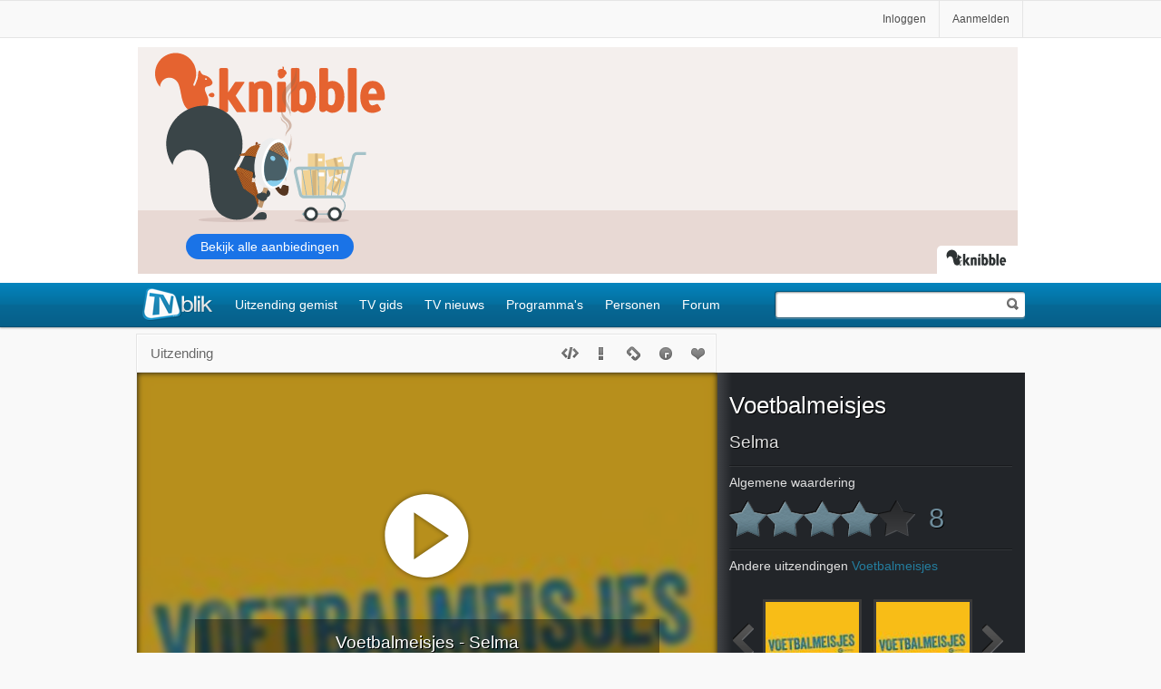

--- FILE ---
content_type: text/html; charset=windows-1252
request_url: https://tvblik.nl/voetbalmeisjes/selma-3
body_size: 20267
content:

<!DOCTYPE html>
<html lang=nl>
<head>

<title>Voetbalmeisjes - Selma - 6-7-2025 - TVblik</title>
<meta http-equiv=Content-Type content="text/html; charset=UTF-8">
<meta name="google-site-verification" content="5gMPmYgR7CLah2eNbg9omMmNy_lSN-UaAbm_hGUKz5U" />
<meta name="alexaVerifyID" content="bNarpaVe5tgdUujB1bUDSdKspyU"/>
<link rel="apple-touch-icon" sizes="152x152" href="/_images/tvblik_152.png">
<link rel="apple-touch-icon" sizes="120x120" href="/_images/tvblik_120.png">


<style>


</style>
<script>if(!("gdprAppliesGlobally" in window)){window.gdprAppliesGlobally=true}if(!("cmp_id" in window)||window.cmp_id<1){window.cmp_id=0}if(!("cmp_cdid" in window)){window.cmp_cdid="bd80322861652"}if(!("cmp_params" in window)){window.cmp_params=""}if(!("cmp_host" in window)){window.cmp_host="a.delivery.consentmanager.net"}if(!("cmp_cdn" in window)){window.cmp_cdn="cdn.consentmanager.net"}if(!("cmp_proto" in window)){window.cmp_proto="https:"}if(!("cmp_codesrc" in window)){window.cmp_codesrc="0"}window.cmp_getsupportedLangs=function(){var b=["DE","EN","FR","IT","NO","DA","FI","ES","PT","RO","BG","ET","EL","GA","HR","LV","LT","MT","NL","PL","SV","SK","SL","CS","HU","RU","SR","ZH","TR","UK","AR","BS"];if("cmp_customlanguages" in window){for(var a=0;a<window.cmp_customlanguages.length;a++){b.push(window.cmp_customlanguages[a].l.toUpperCase())}}return b};window.cmp_getRTLLangs=function(){var a=["AR"];if("cmp_customlanguages" in window){for(var b=0;b<window.cmp_customlanguages.length;b++){if("r" in window.cmp_customlanguages[b]&&window.cmp_customlanguages[b].r){a.push(window.cmp_customlanguages[b].l)}}}return a};window.cmp_getlang=function(a){if(typeof(a)!="boolean"){a=true}if(a&&typeof(cmp_getlang.usedlang)=="string"&&cmp_getlang.usedlang!==""){return cmp_getlang.usedlang}return window.cmp_getlangs()[0]};window.cmp_extractlang=function(a){if(a.indexOf("cmplang=")!=-1){a=a.substr(a.indexOf("cmplang=")+8,2).toUpperCase();if(a.indexOf("&")!=-1){a=a.substr(0,a.indexOf("&"))}}else{a=""}return a};window.cmp_getlangs=function(){var g=window.cmp_getsupportedLangs();var c=[];var f=location.hash;var e=location.search;var j="cmp_params" in window?window.cmp_params:"";var a="languages" in navigator?navigator.languages:[];if(cmp_extractlang(f)!=""){c.push(cmp_extractlang(f))}else{if(cmp_extractlang(e)!=""){c.push(cmp_extractlang(e))}else{if(cmp_extractlang(j)!=""){c.push(cmp_extractlang(j))}else{if("cmp_setlang" in window&&window.cmp_setlang!=""){c.push(window.cmp_setlang.toUpperCase())}else{if("cmp_langdetect" in window&&window.cmp_langdetect==1){c.push(window.cmp_getPageLang())}else{if(a.length>0){for(var d=0;d<a.length;d++){c.push(a[d])}}if("language" in navigator){c.push(navigator.language)}if("userLanguage" in navigator){c.push(navigator.userLanguage)}}}}}}var h=[];for(var d=0;d<c.length;d++){var b=c[d].toUpperCase();if(b.length<2){continue}if(g.indexOf(b)!=-1){h.push(b)}else{if(b.indexOf("-")!=-1){b=b.substr(0,2)}if(g.indexOf(b)!=-1){h.push(b)}}}if(h.length==0&&typeof(cmp_getlang.defaultlang)=="string"&&cmp_getlang.defaultlang!==""){return[cmp_getlang.defaultlang.toUpperCase()]}else{return h.length>0?h:["EN"]}};window.cmp_getPageLangs=function(){var a=window.cmp_getXMLLang();if(a!=""){a=[a.toUpperCase()]}else{a=[]}a=a.concat(window.cmp_getLangsFromURL());return a.length>0?a:["EN"]};window.cmp_getPageLang=function(){var a=window.cmp_getPageLangs();return a.length>0?a[0]:""};window.cmp_getLangsFromURL=function(){var c=window.cmp_getsupportedLangs();var b=location;var m="toUpperCase";var g=b.hostname[m]()+".";var a=b.pathname[m]()+"/";var f=[];for(var e=0;e<c.length;e++){var j=a.substring(0,c[e].length+1);if(g.substring(0,c[e].length+1)==c[e]+"."){f.push(c[e][m]())}else{if(c[e].length==5){var k=c[e].substring(3,5)+"-"+c[e].substring(0,2);if(g.substring(0,k.length+1)==k+"."){f.push(c[e][m]())}}else{if(j==c[e]+"/"||j=="/"+c[e]){f.push(c[e][m]())}else{if(j==c[e].replace("-","/")+"/"||j=="/"+c[e].replace("-","/")){f.push(c[e][m]())}else{if(c[e].length==5){var k=c[e].substring(3,5)+"-"+c[e].substring(0,2);var h=a.substring(0,k.length+1);if(h==k+"/"||h==k.replace("-","/")+"/"){f.push(c[e][m]())}}}}}}}return f};window.cmp_getXMLLang=function(){var c=document.getElementsByTagName("html");if(c.length>0){var c=c[0]}else{c=document.documentElement}if(c&&c.getAttribute){var a=c.getAttribute("xml:lang");if(typeof(a)!="string"||a==""){a=c.getAttribute("lang")}if(typeof(a)=="string"&&a!=""){var b=window.cmp_getsupportedLangs();return b.indexOf(a.toUpperCase())!=-1||b.indexOf(a.substr(0,2).toUpperCase())!=-1?a:""}else{return""}}};(function(){var B=document;var C=B.getElementsByTagName;var o=window;var t="";var h="";var k="";var D=function(e){var i="cmp_"+e;e="cmp"+e+"=";var d="";var l=e.length;var G=location;var H=G.hash;var w=G.search;var u=H.indexOf(e);var F=w.indexOf(e);if(u!=-1){d=H.substring(u+l,9999)}else{if(F!=-1){d=w.substring(F+l,9999)}else{return i in o&&typeof(o[i])!=="function"?o[i]:""}}var E=d.indexOf("&");if(E!=-1){d=d.substring(0,E)}return d};var j=D("lang");if(j!=""){t=j;k=t}else{if("cmp_getlang" in o){t=o.cmp_getlang().toLowerCase();h=o.cmp_getlangs().slice(0,3).join("_");k=o.cmp_getPageLangs().slice(0,3).join("_");if("cmp_customlanguages" in o){var m=o.cmp_customlanguages;for(var x=0;x<m.length;x++){var a=m[x].l.toLowerCase();if(a==t){t="en"}}}}}var q=("cmp_proto" in o)?o.cmp_proto:"https:";if(q!="http:"&&q!="https:"){q="https:"}var n=("cmp_ref" in o)?o.cmp_ref:location.href;if(n.length>300){n=n.substring(0,300)}var z=function(d){var I=B.createElement("script");I.setAttribute("data-cmp-ab","1");I.type="text/javascript";I.async=true;I.src=d;var H=["body","div","span","script","head"];var w="currentScript";var F="parentElement";var l="appendChild";var G="body";if(B[w]&&B[w][F]){B[w][F][l](I)}else{if(B[G]){B[G][l](I)}else{for(var u=0;u<H.length;u++){var E=C(H[u]);if(E.length>0){E[0][l](I);break}}}}};var b=D("design");var c=D("regulationkey");var y=D("gppkey");var s=D("att");var f=o.encodeURIComponent;var g=false;try{g=B.cookie.length>0}catch(A){g=false}var p=q+"//"+o.cmp_host+"/delivery/cmp.php?";p+=("cmp_id" in o&&o.cmp_id>0?"id="+o.cmp_id:"")+("cmp_cdid" in o?"&cdid="+o.cmp_cdid:"")+"&h="+f(n);p+=(b!=""?"&cmpdesign="+f(b):"")+(c!=""?"&cmpregulationkey="+f(c):"")+(y!=""?"&cmpgppkey="+f(y):"");p+=(s!=""?"&cmpatt="+f(s):"")+("cmp_params" in o?"&"+o.cmp_params:"")+(g?"&__cmpfcc=1":"");z(p+"&l="+f(t)+"&ls="+f(h)+"&lp="+f(k)+"&o="+(new Date()).getTime());var r="js";var v=D("debugunminimized")!=""?"":".min";if(D("debugcoverage")=="1"){r="instrumented";v=""}if(D("debugtest")=="1"){r="jstests";v=""}z(q+"//"+o.cmp_cdn+"/delivery/"+r+"/cmp_final"+v+".js")})();window.cmp_addFrame=function(b){if(!window.frames[b]){if(document.body){var a=document.createElement("iframe");a.style.cssText="display:none";if("cmp_cdn" in window&&"cmp_ultrablocking" in window&&window.cmp_ultrablocking>0){a.src="//"+window.cmp_cdn+"/delivery/empty.html"}a.name=b;a.setAttribute("title","Intentionally hidden, please ignore");a.setAttribute("role","none");a.setAttribute("tabindex","-1");document.body.appendChild(a)}else{window.setTimeout(window.cmp_addFrame,10,b)}}};window.cmp_rc=function(c,b){var l="";try{l=document.cookie}catch(h){l=""}var j="";var f=0;var g=false;while(l!=""&&f<100){f++;while(l.substr(0,1)==" "){l=l.substr(1,l.length)}var k=l.substring(0,l.indexOf("="));if(l.indexOf(";")!=-1){var m=l.substring(l.indexOf("=")+1,l.indexOf(";"))}else{var m=l.substr(l.indexOf("=")+1,l.length)}if(c==k){j=m;g=true}var d=l.indexOf(";")+1;if(d==0){d=l.length}l=l.substring(d,l.length)}if(!g&&typeof(b)=="string"){j=b}return(j)};window.cmp_stub=function(){var a=arguments;__cmp.a=__cmp.a||[];if(!a.length){return __cmp.a}else{if(a[0]==="ping"){if(a[1]===2){a[2]({gdprApplies:gdprAppliesGlobally,cmpLoaded:false,cmpStatus:"stub",displayStatus:"hidden",apiVersion:"2.2",cmpId:31},true)}else{a[2](false,true)}}else{if(a[0]==="getUSPData"){a[2]({version:1,uspString:window.cmp_rc("__cmpccpausps","1---")},true)}else{if(a[0]==="getTCData"){__cmp.a.push([].slice.apply(a))}else{if(a[0]==="addEventListener"||a[0]==="removeEventListener"){__cmp.a.push([].slice.apply(a))}else{if(a.length==4&&a[3]===false){a[2]({},false)}else{__cmp.a.push([].slice.apply(a))}}}}}}};window.cmp_gpp_ping=function(){return{gppVersion:"1.1",cmpStatus:"stub",cmpDisplayStatus:"hidden",signalStatus:"not ready",supportedAPIs:["2:tcfeuv2","5:tcfcav1","7:usnat","8:usca","9:usva","10:usco","11:usut","12:usct"],cmpId:31,sectionList:[],applicableSections:[0],gppString:"",parsedSections:{}}};window.cmp_dsastub=function(){var a=arguments;a[0]="dsa."+a[0];window.cmp_gppstub(a)};window.cmp_gppstub=function(){var c=arguments;__gpp.q=__gpp.q||[];if(!c.length){return __gpp.q}var h=c[0];var g=c.length>1?c[1]:null;var f=c.length>2?c[2]:null;var a=null;var j=false;if(h==="ping"){a=window.cmp_gpp_ping();j=true}else{if(h==="addEventListener"){__gpp.e=__gpp.e||[];if(!("lastId" in __gpp)){__gpp.lastId=0}__gpp.lastId++;var d=__gpp.lastId;__gpp.e.push({id:d,callback:g});a={eventName:"listenerRegistered",listenerId:d,data:true,pingData:window.cmp_gpp_ping()};j=true}else{if(h==="removeEventListener"){__gpp.e=__gpp.e||[];a=false;for(var e=0;e<__gpp.e.length;e++){if(__gpp.e[e].id==f){__gpp.e[e].splice(e,1);a=true;break}}j=true}else{__gpp.q.push([].slice.apply(c))}}}if(a!==null&&typeof(g)==="function"){g(a,j)}};window.cmp_msghandler=function(d){var a=typeof d.data==="string";try{var c=a?JSON.parse(d.data):d.data}catch(f){var c=null}if(typeof(c)==="object"&&c!==null&&"__cmpCall" in c){var b=c.__cmpCall;window.__cmp(b.command,b.parameter,function(h,g){var e={__cmpReturn:{returnValue:h,success:g,callId:b.callId}};d.source.postMessage(a?JSON.stringify(e):e,"*")})}if(typeof(c)==="object"&&c!==null&&"__uspapiCall" in c){var b=c.__uspapiCall;window.__uspapi(b.command,b.version,function(h,g){var e={__uspapiReturn:{returnValue:h,success:g,callId:b.callId}};d.source.postMessage(a?JSON.stringify(e):e,"*")})}if(typeof(c)==="object"&&c!==null&&"__tcfapiCall" in c){var b=c.__tcfapiCall;window.__tcfapi(b.command,b.version,function(h,g){var e={__tcfapiReturn:{returnValue:h,success:g,callId:b.callId}};d.source.postMessage(a?JSON.stringify(e):e,"*")},b.parameter)}if(typeof(c)==="object"&&c!==null&&"__gppCall" in c){var b=c.__gppCall;window.__gpp(b.command,function(h,g){var e={__gppReturn:{returnValue:h,success:g,callId:b.callId}};d.source.postMessage(a?JSON.stringify(e):e,"*")},"parameter" in b?b.parameter:null,"version" in b?b.version:1)}if(typeof(c)==="object"&&c!==null&&"__dsaCall" in c){var b=c.__dsaCall;window.__dsa(b.command,function(h,g){var e={__dsaReturn:{returnValue:h,success:g,callId:b.callId}};d.source.postMessage(a?JSON.stringify(e):e,"*")},"parameter" in b?b.parameter:null,"version" in b?b.version:1)}};window.cmp_setStub=function(a){if(!(a in window)||(typeof(window[a])!=="function"&&typeof(window[a])!=="object"&&(typeof(window[a])==="undefined"||window[a]!==null))){window[a]=window.cmp_stub;window[a].msgHandler=window.cmp_msghandler;window.addEventListener("message",window.cmp_msghandler,false)}};window.cmp_setGppStub=function(a){if(!(a in window)||(typeof(window[a])!=="function"&&typeof(window[a])!=="object"&&(typeof(window[a])==="undefined"||window[a]!==null))){window[a]=window.cmp_gppstub;window[a].msgHandler=window.cmp_msghandler;window.addEventListener("message",window.cmp_msghandler,false)}};if(!("cmp_noiframepixel" in window)){window.cmp_addFrame("__cmpLocator")}if((!("cmp_disableusp" in window)||!window.cmp_disableusp)&&!("cmp_noiframepixel" in window)){window.cmp_addFrame("__uspapiLocator")}if((!("cmp_disabletcf" in window)||!window.cmp_disabletcf)&&!("cmp_noiframepixel" in window)){window.cmp_addFrame("__tcfapiLocator")}if((!("cmp_disablegpp" in window)||!window.cmp_disablegpp)&&!("cmp_noiframepixel" in window)){window.cmp_addFrame("__gppLocator")}if((!("cmp_disabledsa" in window)||!window.cmp_disabledsa)&&!("cmp_noiframepixel" in window)){window.cmp_addFrame("__dsaLocator")}window.cmp_setStub("__cmp");if(!("cmp_disabletcf" in window)||!window.cmp_disabletcf){window.cmp_setStub("__tcfapi")}if(!("cmp_disableusp" in window)||!window.cmp_disableusp){window.cmp_setStub("__uspapi")}if(!("cmp_disablegpp" in window)||!window.cmp_disablegpp){window.cmp_setGppStub("__gpp")}if(!("cmp_disabledsa" in window)||!window.cmp_disabledsa){window.cmp_setGppStub("__dsa")};</script>


<style>
#onetrust-banner-sdk  .onetrust-vendors-list-handler { outline: none; font-weight: normal !important;}
#onetrust-banner-sdk #onetrust-pc-btn-handler.cookie-setting-link {text-decoration: none !important;}
/*.ot-floating-button__open svg {display: none;}
.ot-floating-button__open { background: #fff url(/_images/cookie.svg) no-repeat center center / cover; }
#ot-sdk-btn-floating .ot-floating-button__front { background-color: transparent !important; box-shadow: none !important;}*/
.ot-floating-button__front { display: none !important; } 
</style>
<script>
if (typeof console == "undefined") { window.console = { log: function() { }, info: function() { } }; }
var bannerPartner = 'no banner';
!function(a,b,c){"undefined"!=typeof module&&module.exports?module.exports=c():a[b]=c()}(this,"verge",function(){function a(){return{width:k(),height:l()}}function b(a,b){var c={};return b=+b||0,c.width=(c.right=a.right+b)-(c.left=a.left-b),c.height=(c.bottom=a.bottom+b)-(c.top=a.top-b),c}function c(a,c){return a=a&&!a.nodeType?a[0]:a,a&&1===a.nodeType?b(a.getBoundingClientRect(),c):!1}function d(b){b=null==b?a():1===b.nodeType?c(b):b;var d=b.height,e=b.width;return d="function"==typeof d?d.call(b):d,e="function"==typeof e?e.call(b):e,e/d}var e={},f="undefined"!=typeof window&&window,g="undefined"!=typeof document&&document,h=g&&g.documentElement,i=f.matchMedia||f.msMatchMedia,j=i?function(a){return!!i.call(f,a).matches}:function(){return!1},k=e.viewportW=function(){var a=h.clientWidth,b=f.innerWidth;return b>a?b:a},l=e.viewportH=function(){var a=h.clientHeight,b=f.innerHeight;return b>a?b:a};return e.mq=j,e.matchMedia=i?function(){return i.apply(f,arguments)}:function(){return{}},e.viewport=a,e.scrollX=function(){return f.pageXOffset||h.scrollLeft},e.scrollY=function(){return f.pageYOffset||h.scrollTop},e.rectangle=c,e.aspect=d,e.inX=function(a,b){var d=c(a,b);return!!d&&d.right>=0&&d.left<=k()},e.inY=function(a,b){var d=c(a,b);return!!d&&d.bottom>=0&&d.top<=l()},e.inViewport=function(a,b){var d=c(a,b);return!!d&&d.bottom>=0&&d.right>=0&&d.top<=l()&&d.left<=k()},e});
handleToucher();

window.onresize = function(event) {
handleToucher();
};

function handleToucher() {
if (verge.viewportW() < 1030) {
document.getElementsByTagName('html')[0].classList.add('touch');
tablet = true;
} else {
document.getElementsByTagName('html')[0].classList.remove('touch');
tablet = false;
}
}
</script>

<script>
window.adblik_passback_semilo = function(id) {
window.adblik_passback(id, null);
}
</script>
<script>

function doYourThing(type){
if(type === "error"){
setTimeout(() => {
var t = document.getElementById("block-thing");
var c = t.getAttribute("data-iframe-src");
t.setAttribute("src", c);
t.classList.add("thing-fetched");
ga('send', 'event', 'Adblock2', 'true', { nonInteraction: true });
}, "2000");
} else if("load") {
ga('send', 'event', 'Adblock2', 'false', { nonInteraction: true });
}
}

</script>
<meta property="og:title" content="Voetbalmeisjes" />
<meta property="og:type" content="episode" />
<meta property="og:url" content="https://tvblik.nl/voetbalmeisjes/selma-3" />
<meta property="og:image" content="https://tvblik.nl/afbeelding/uitzending-groot/voetbalmeisjes/selma-3.jpg" />
<meta property="og:site_name" content="TVblik" />
<meta property="fb:app_id" content="451968288156072" />
<meta property="og:description" content="De KNVB komt naar een wedstrijd van FC Athena kijken om spelers te scouten voor Jong Oranje. Het team weet zeker dat Roxy en Selma de meeste kans maken. Tussen de trainingen door maken de meiden zich klaar voor een groot superheldenfeest, maar Selma besluit niet te gaan omdat ze fit wil zijn voor de KNVB scouts." />
<meta name="keywords" content="Selma, Voetbalmeisjes, zondag 6 juli, TVblik, Televisie, TV, Forum, Programma, Uitzending, Gemist, Aflevering, Uitzendingen, Bekijk, Bekijken, Terugkijken, Zien" />
<meta name="description" content="De KNVB komt naar een wedstrijd van FC Athena kijken om spelers te scouten voor Jong Oranje. Het team weet zeker dat Roxy en Selma de meeste kans maken. Tussen de trainingen door maken de meiden zich klaar voor een groot superheldenfeest, maar Selma besluit niet te gaan omdat ze fit wil zijn voor de KNVB scouts. Programma: Voetbalmeisjes Aflevering: Selma" />
<meta name="robots" content="index, follow" />
<meta name="viewport" content="width=device-width, initial-scale=1.0" />
<meta name="apple-mobile-web-app-capable" content="no" />
<meta name="apple-mobile-web-app-title" content="TVblik" />
<meta name="apple-mobile-web-app-status-bar-style" content="black" />
<meta name="format-detection" content="telephone=no" />

<style>
#tabs, .tabs { text-align: center; width: 100%; height: 40px; position: absolute; bottom: 0; z-index: 9; } .sug { clear: both; } .listitems.list.sug h2 { display:block; } .page-menu .display-btns { float: right; padding-top: 10px; position: relative; z-index: 10; } .page-menu .selection { float: left; padding: 14px 0 10px 14px; z-index: 10; position: relative; width: 80px; height: 16px; } .page-menu .showitems { float: right; } .search-box .page-menu .showitems { width: 60px; } .role { top: 30px; background-position: -473px -497px; } .role-line { font-style: italic; left: 128px; font-size: 0.85em; color: #808080; width: 46%; } .defaultlist .btn, .role-line { bottom: 10px; } .selection span { background: transparent url(/_images/icons-sprite.png) no-repeat scroll -20px -67px; width: 9px; height: 6px; display: inline-block; margin-left: 4px; margin-top: 0px; vertical-align: middle; } .display-btns li { display: inline-block; } .display-btn { display: inline-block; } .display-btn span { display: block; width: 18px; height: 14px; margin: 4px 4px; background: transparent url(/_images/icons-sprite.png) no-repeat scroll 0px 0px; } .display-btns .default span { background-position: 0 -132px; } .display-btns .icon span { background-position: 0 -118px; } .display-btns .list span { background-position: 0 -104px; } .display-btns .default.active span { background-position: -36px -132px; } .display-btns .icon.active span { background-position: -36px -118px; } .display-btns .list.active span { background-position: -36px -104px; } ul.forum li.forum-list { border: 0; min-height: 40px; clear: none; padding: 4px 0px 4px 0px; } ul.list.forum { margin: 0 0 0 116px; } .forum-list .listitem-top { color: #9d9d9d; } .h1-a, .h2-a { display: block; } .selectionbox a { padding: 8px 12px; display: block; white-space: nowrap; font-size: 0.9em; } .page-menu a, .overview-box a { color: #4c4c4c; } .program .header-info { padding-top: 40px; height: 40px; } .header-info-box { position: absolute; top: 14px; left: 10px; width: 100% } .header-info-box h2 { font-size: 1em; display: inline; padding-left: 4px; width: 90%; } .hfix { font-size: 1.2em; } .inpagealarm { cursor: pointer; color: #30a2cd; } .overview { margin: 20px -14px 0px -14px; text-align: center; border-top: 1px solid #CFCFCF; padding: 20px 0 20px 0; } .overview a, .overview-li a.cat { margin: 0 0 1em 0.2em; padding: 0.6em 0.56em; display: inline-block; } .forum-list a { display: block; min-height: 40px; margin: 0; position: relative; } .forum-list .date{ right: 6px; top: 8px; position: absolute; font-size: 0.8em; } .overview-ul { margin-top: 20px; height: 40px; } .overview-li { float: left; position: relative; height: 40px; } a.empty { color: #aaaaaa; } .overview-li .overview-box { display: none; margin: 0 0 0 0px; position: absolute; top: 34px; left: 2px; z-index: 5; padding: 0; } .follow li { padding-bottom: 30px; border-top: 0; border-bottom: 1px solid #CFCFCF; } .spotlight-list { clear: both; float: left; border-width: 0 1px 1px 0px; filter: progid:DXImageTransform.Microsoft.gradient(startColorstr='#ffffff', endColorstr='#eeeeee'); background: -webkit-gradient(linear, left top, left bottom, from(#ffffff), to(#eeeeee)); background: -moz-linear-gradient(top, #ffffff, #eeeeee); border-radius: 2px; box-shadow: 0px 1px 2px #cccccc; padding: 10px 0 10px 0; } .spotlight-list.list li { float: left; width: 32.8%; border-top: 0; clear: none; margin-right: 3px; border: 0; border-left: 1px solid #e1e1e1; -moz-box-sizing: border-box; -webkit-box-sizing: border-box; box-sizing: border-box; } #station h2 { float: left; clear: left; border-bottom: 1px solid #CFCFCF; margin: 20px 0 14px 0; width: 100%; } #pm-searcher { margin: 7px auto; position: relative; width: 30%; } .p4 .listcell { width: 40% } .p3 .listcell { width: 40%; } .p3 .cellrating { width: 20%; } .p3 .image { width: 14%; } .p2 .listcell { width: 50%; } .p-image .listcell { padding: 12px 0; } .p-image .image { padding: 0; } .list .s-l:before { content: " | "; color: #c0c0c0; margin-left: 0.25em; vertical-align: top; } .comments { float: right; margin-top: 3px; } .no-result { clear: both; margin: 40px 0 20px; } .station-item { float: left; margin: 20px 10px; width: 114px; height: 170px; } .station-item a { clear: left; display: block; font-size: 1em; line-height: 1.6; } .station-item .title { font-weight: bold; } .action img { margin: 0 -15px -15px -15px; } #station h2 { font-family: Arial, Sans-Serif; margin: 1.4em 0; } .dossier-info { line-height: 1.8; } .dossier-info .h1-a { font-size: 1.3em; } .list.dossier-info li { padding-bottom: 32px; } #list { position: relative !important; } .halflist { width: 100%; margin: 0 !important; } .halflist:after, .sp:after { content: ''; display: block; clear: both; } .list.halflist li { width: 50%; border: 0; float: left; clear: none; border-bottom: 1px solid #f7f7f7; border-top: 0px; padding: 0; } .halflist li:nth-child(even) { } .halflist li:nth-child(odd) { content: ''; display: block; clear: both; } .halflist li:nth-child(even) .sp { border-left: 1px solid #f7f7f7; padding-left: 10px; } .sp { padding: 10px 10px 10px 0; } .home-holder.m-b { margin-bottom: 10px; } .list li.future { border: 2px solid #30a2cd; margin-top: 1.2rem; border-radius: 4px; } .future:before { content: 'Vooruit kijken'; position: absolute; width: 130px; text-transform: uppercase; letter-spacing: 1px; font-size: .7rem; background-color: #fff; left: calc(50% - 60px); top: -7px; font-weight: 600; display: block; text-align: center; color: #30a2cd; } .listitems.defaultlist .list-spotlight { background-color: #ebf2f7; margin-bottom: 0; clear: both; position: relative; } .listitems.defaultlist .list-spotlight h2, .listitems.defaultlist .list-spotlight h3 { max-width: 100%; width: 100%; } .listitems.defaultlist .list-spotlight h2 { font-size: 1.6em; } .listitems.defaultlist .list-spotlight h3 { font-size: 1.4em; } .list-spotlight:after { content: 'Uitgelicht TV nieuws'; position: absolute; top: 46px; right: -4px; background-color: #0485be; padding: 4px 10px; color: #fff; z-index: 1000; }.rating-box { width: 75px; height: 60px; float: left; position: relative; } .star-box-holder { position: absolute; top: 20px; } .star-box { display: inline-block; height: 29px; padding-right: 22px; text-shadow: #fff 1px 1px; color: #0384be; font-family: Tahoma, Geneva, sans-serif; font-size: 1.1em; font-weight: bold; position: relative; } .star-box .stars-holder { display: inline-block; padding: 3px 0 0 11px; height: 27px; width: 22px; overflow: hidden; } .iconslist .star-box .stars-holder, .iconslist .star-box, .settings .star-box .stars-holder, .settings .star-box { background-color: transparent; } .star-box .stars-bg { background: url(/_images/stars.png) repeat-x scroll 0 -42px transparent; width: 110px; height: 21px; display: inline-block; cursor: pointer; } .star-box.all .stars { background-position: 0 0; } .star-box .number { padding-top: 4px; position: absolute; right: 10px; top: 0; } .my .number { color: #2c96bd; } .all .number { color: #6d8b9a; } .star-box .stars { display: inline-block; height: 21px; background: url(/_images/stars.png) repeat-x scroll 0 -21px transparent; } .iconslist .star-box-holder { top: 5px; left: 0px; } .player .star-box { background: transparent; display: inline-block; height: 40px; text-shadow: #000 1px 1px; position: relative; color: #E0E0E0; font-weight: normal; } .player .star-box .stars-holder { background: transparent; display: inline-block; height: 40px; width: 205px; padding: 10px 0 0 0; } .player .star-box .stars { background: url(/_images/stars-b.png) repeat-x scroll 0 -41px transparent; } .player .star-box.all .stars { background: url(/_images/stars-b.png) repeat-x scroll 0 -80px transparent; } .player .star-box .stars-bg { background: url(/_images/stars-b.png) repeat-x scroll 0 -1px transparent; width: 205px; height: 40px; display: inline-block; cursor: pointer; } .player .star-box-holder { position: relative; top: auto; } .player .rating-box { float: none; height: 70px; width: auto; color: #E0E0E0; } .player .stars { height: 40px; } .player .number { font-size: 2.1em; text-shadow: #000 1px 1px; left: 210px; padding: 8px 0 0 10px; font-weight: normal; } .spot-box .star-box-holder { top: 8px; } .spot-box .rating-box { height: 50px; width: 190px; } .rating-box img { width: 16px; height: 16px; } .program-rating .stars-holder { width: 112px; background-image: none; padding-left: 0; } .program-rating .star-box-holder { position: relative; top: 0; } .program-rating .star-box { background-image: none; } .rating-box.program-rating { float: none; width: auto; height: 30px; } .inpage-rating .stars-holder { width: 112px; } .img-link { position: relative; z-index: 1; display: block; width: 100px; } .iconslist .img-link { margin: 0 auto; } .rate, .success.success-saved, .settings-rating .success-overlay.success-saved { opacity: 1; filter: alpha(opacity = 100); } .star-select.my { color: #2c96bd; background-position: 0 -21px; } .touch .iconslist .star-box .stars-holder { margin-left: 4px; } .iconslist .text { margin: 0; width: 100%; display: block; text-align: center; }.box.player-box { background-color: #222529; background: -moz-linear-gradient(left, #434549 0%, #222529 5%, #222529 100%); background: -webkit-gradient(linear, left top, right top, color-stop(0%,#434549), color-stop(5%,#222529), color-stop(100%,#222529)); background: -webkit-linear-gradient(left, #434549 0%,#222529 5%,#222529 100%); background: -o-linear-gradient(left, #434549 0%,#222529 5%,#222529 100%); background: -ms-linear-gradient(left, #434549 0%,#222529 5%,#222529 100%); background: linear-gradient(to right, #434549 0%,#222529 5%,#222529 100%); height: 360px; margin: 47px 0 0 -4px; color: #e0e0e0; border: 0; } .box.player-box .box-inner { padding: 10px 14px 10px 14px; background: transparent; } .player-box .h1 { color: #fff; text-shadow: #000 1px 1px; font-size: 1.9em; max-width: 100%; } .player-box .h2 { text-shadow: #000 1px 1px; display: block; clear: left; font-size: 1.4em; max-width: 100%; } .player-box li { position: relative; padding: 8px 0 12px 0; border-top: 1px solid #515151; border-bottom: 1px solid #000; border-top: 1px solid rgba(255, 255, 255, 0.08); border-bottom: 1px solid rgba(0, 0, 0, 0.3); } .player-box li.last { border-bottom: 0px; } .player-box li.first { border-top: 0px; } #embed-player { width: 640px; height: 360px; background-color: #222529; background-repeat: no-repeat; background-size: cover; text-align: center; color: #fff; text-shadow: #000 1px 1px; position: relative; overflow: hidden; zoom: 1; z-index: 1; -moz-box-shadow: inset 0 0 10px 5px rgba(0, 0, 0, 0.4); -webkit-box-shadow: inset 0 0 10px 5px rgba(0, 0, 0, 0.4); box-shadow: inset 0 0 10px 5px rgba(0, 0, 0, 0.4); } .player-container { background-color: #222529; width: 100%; height: auto; position: relative; } #iframe-player { z-index: 2; position: relative; } #no-player, .no-silverlight { width: 100%; display: block; padding-top: 130px; } .no-silverlight { display: none; } .no-silverlight a { color: #fff; } #embed-player { background-image: none; } .backgroundsize #embed-player { background-size: cover; } .other-link { max-width: 50%; vertical-align: top; } #embed-player .info-icon { margin: 0 auto; float: none; } #no-player.alert { padding-top: 210px; } #no-player.alert.notyet { padding-top: 60px; } #no-player .info { color: #a5a5a5; } .logo-svg.mid { top: 100px; } .snippets-player #no-player.alert { padding-top: 100px; } .snippets-player .logo-svg { display: none; } #other-player { opacity: 0; height: 0; } .maandpas { background: rgba(0, 0, 0, 0.6); padding: 20px; margin: 40px 10px; } .maandpas h2 { margin-bottom: 20px; } .episode .click.maandpas-btn { background: #f4912d; margin-bottom: 10px; } .click.maandpas-btn:hover { background: #d77a1d; } .episode .click.secondary { background: #c6dce5; color: #323235; margin-top: 0; text-shadow: none; } .click.secondary:hover { background: #91c3d7; }

</style>
<link href="/rss/programma/voetbalmeisjes" rel="alternate" type="application/rss+xml" title="TVblik - Voetbalmeisjes" />
<link href="/favicon.ico" rel="shortcut icon" />
<link href="/_stylescombined/349/top/desktop.css" rel="stylesheet" type="text/css" />


<script>    !function(a) { "use strict"; var b = function(b, c, d) { function j(a) { return e.body ? a() : void setTimeout(function() { j(a) }) } function l() { f.addEventListener && f.removeEventListener("load", l), f.media = d || "all" } var g, e = a.document, f = e.createElement("link"); if (c) g = c; else { var h = (e.body || e.getElementsByTagName("head")[0]).childNodes; g = h[h.length - 1] } var i = e.styleSheets; f.rel = "stylesheet", f.href = b, f.media = "only x", j(function() { g.parentNode.insertBefore(f, c ? g : g.nextSibling) }); var k = function(a) { for (var b = f.href, c = i.length; c--; ) if (i[c].href === b) return a(); setTimeout(function() { k(a) }) }; return f.addEventListener && f.addEventListener("load", l), f.onloadcssdefined = k, k(l), f }; "undefined" != typeof exports ? exports.loadCSS = b : a.loadCSS = b } ("undefined" != typeof global ? global : this);</script>
<script>    !function(a) { if (a.loadCSS) { var b = loadCSS.relpreload = {}; if (b.support = function() { try { return a.document.createElement("link").relList.supports("preload") } catch (a) { return !1 } }, b.poly = function() { for (var b = a.document.getElementsByTagName("link"), c = 0; c < b.length; c++) { var d = b[c]; "preload" === d.rel && "style" === d.getAttribute("as") && (a.loadCSS(d.href, d), d.rel = null) } }, !b.support()) { b.poly(); var c = a.setInterval(b.poly, 300); a.addEventListener && a.addEventListener("load", function() { a.clearInterval(c) }), a.attachEvent && a.attachEvent("onload", function() { a.clearInterval(c) }) } } } (this);</script>
<script>

loadCSS('/_stylescombined/349/bottom/desktop.css');

loadCSS('/_stylescombined/349/bottom/uitzending.css');

</script>
<noscript> 
<link href="/_stylescombined/349/bottom/desktop.css" rel="stylesheet" type="text/css" />
<link href="/_stylescombined/349/bottom/uitzending.css" rel="stylesheet" type="text/css" />
</noscript>

<script>
(function(i, s, o, g, r, a, m) {
i['GoogleAnalyticsObject'] = r; i[r] = i[r] || function() {
(i[r].q = i[r].q || []).push(arguments)
}, i[r].l = 1 * new Date(); a = s.createElement(o),
m = s.getElementsByTagName(o)[0]; a.async = 1; a.src = g; m.parentNode.insertBefore(a, m)
})(window, document, 'script', '//www.google-analytics.com/analytics.js', 'ga');
ga('create', 'UA-3046092-1', 'tvblik.nl');
ga('send', 'pageview');
ga('set', 'anonymizeIp', true);
ga('send', 'event', 'Server', 'Arjen', { nonInteraction: true });
ga('send', 'event', 'Pagina', 'uitzending', { nonInteraction: true });
</script>

<script async src="https://www.googletagmanager.com/gtag/js?id=G-D7WJPRGZGL"></script>
<script>
window.dataLayer = window.dataLayer || [];
function gtag(){dataLayer.push(arguments);}
gtag('js', new Date());

gtag('config', 'G-D7WJPRGZGL');
</script>


  

<script>
var bannerScript = 'Semilo2';
</script>
<script id="idhb" async type="text/javascript" onerror="doYourThing('error');" onload="doYourThing('load');" src="https://mmcdn.nl/tags/tvblik.nl/general.js"></script>
<script>
idhb = idhb || {};
idhb.que = idhb.que || [];
</script>
<script>
idhb.que.push(function() {
idhb.requestAds();
});
</script>
<script>
bannerPartner = 'Semilo2';
console.log('banner load semilo2');
</script>

</head>
<body>


<nav class="touch-menu hide-for-large" id="touch-menu">
<ul class="menu-holder">
<li><a class=menu-item href="/">Voorpagina</a></li>
<li><a class="menu-item" href="/uitzendinggemist/">Uitzending gemist</a></li>
<li><a class="menu-item" href="/tvgids/">TV gids</a></li>
<li><a class="menu-item" href="/tvnieuws/">TV nieuws</a></li>
<li><a class="menu-item" href="/programma-gemist/">Programma's</a></li>
<li><a class="menu-item" href="/personen/">Personen</a></li>
<li><a class="menu-item" href="/forum/">Forum</a></li>
<li class=border></li>

<li><a href="/aanmelden/" rel=nofollow class=menu-item>Aanmelden</a></li>
<li><a href="/inloggen/" rel=nofollow class=menu-item>Inloggen</a></li>


<li class=border></li>            
<!--<li><a href="/layout/PC/" rel=nofollow class=menu-item>Ga naar desktop versie</a></li>-->

</ul>
</nav>

<div id=header-2 class="hide-for-large">
<div class=header-con-2>
<div class=menu class=w-t-s>
<button class="back-button"></button>
<button class="small-menu-button" aria-label="Menu"></button>
<div class=search>
<form method=get action="/zoeken">
<input type=text name=q value="" class=zoek autocomplete=off autocorrect=off />
<input type=submit value="" class=go />
</form>
<div class=searchexpand>
</div>
</div>
<a class=logo-2 href="/"></a>
</div>

<div class=p-menu>


<div style="float:left;"><img src="/banner/prove/1209687513.gif" height=1 width=1 alt="" /></div>



</div>

</div>
</div>


<div id=header class="show-for-large">
<div class="header-top">
<div class="header-con">

<div style="float:left;"><img src="/banner/prove/1209687513.gif" height=1 width=1 alt="" /></div>

<div class=p-menu>

<ul>
<li><a href="javascript:void(0)" onclick="popOverHandler('inloggen')" rel=nofollow class=p-menu-a>Inloggen</a></li>
<li><a href="/aanmelden/" rel=nofollow class=p-menu-a>Aanmelden</a></li>
</ul>

</div>
</div>
</div>
<div class="header-banner">
<div class="header-con">
<!-- top banner -->
			
<style> iframe.thing-fetched { display: block !important; position: absolute; z-index: 1000; } </style>
<iframe data-iframe-src="https://tvblik.nl/_static/things/default-thing/default-thing.html" frameborder="0" width="970" height="250" style="display: none;" id="block-thing" allow="geolocation *;accelerometer *;midi *;camera *;magnetometer *;encrypted-media *;autoplay *;ambient-light-sensor *;gyroscope *;microphone *;"></iframe>

<div class="banner_top_leaderboard catch-leaderboard banner-con banner-fluid default-high" id="Div1">
<div id="adblik_4"></div>
<div id="banner1"></div>
<div id="web-banner1"></div>
</div>


</div>
</div>
<div class="header-menu">
<div class="header-con">
<div class=menu class=w-t-s>
<button class="small-menu-button">menu</button>
<a href="/"><img src="/_images/logo-resp.png" width=87 height=41 alt="TVblik voorpagina" class="logo" /></a>
<ul>
<li><a class="menu-item" href="/uitzendinggemist/">Uitzending gemist</a></li>
<li><a class="menu-item" href="/tvgids/">TV gids</a></li>
<li><a class="menu-item" href="/tvnieuws/">TV nieuws</a></li>
<li><a class="menu-item" href="/programma-gemist/">Programma's</a></li>
<li><a class="menu-item" href="/personen/">Personen</a></li>
<li><a class="menu-item" href="/forum/">Forum</a></li>
<li><a class="menu-item login" href="#"><span>Inloggen</span></a></li>
</ul>
<div class=search>
<form method=get action="/zoeken">
<input type=text name=q value="" class=zoek AutoComplete=off style="width: 265px" />
<input type=submit value="" class=go />
</form>
<div class=searchexpand>
</div>
</div>
</div>
</div>
</div>

</div>


<div id=page class=episode>

<div id="mob-banner1" ></div>

<div class="wrapper w1">

<div itemscope itemtype="http://schema.org/TVEpisode">

<div class="section s2">
<div class="box episode" id="rating">

<div class=box-hdr>

<div class="hdr-optns" id="options">
<a href="/widget/programma/voetbalmeisjes/" class="widget tipped" data-tipped="Plaats de TVblik widget van Voetbalmeisjes" rel=nofollow><span></span></a>


<a href="javascript:void(0);" class="nogood tipped" data-url="uitzending/voetbalmeisjes/selma-3" data-tipped="Vind je dit ongepast?" rel=nofollow><span></span></a>

<a href="/doethetniet/uitzending/voetbalmeisjes/selma-3" class="broken tipped" data-url="voetbalmeisjes/selma-3" data-tipped="Uitzending doet het niet" rel=nofollow><span></span></a>

<a href="javascript:void(0);" class="alarm tipped" data-url="programma/voetbalmeisjes"  data-alertId="" data-loginId="" data-tipped="Zet een wekker op dit programma" rel=nofollow><span></span></a>
<a href="javascript:void(0);" class="favo tipped" data-url="" data-contentId="" data-loginId="" data-tipped="Zet deze uitzending in je favorieten" rel=nofollow><span></span></a>
</div>
<div class=box-hdr-inner>Uitzending</div>
<div class=box-hdr-right></div>

</div>
<div id="menu-response"></div>

<div class="player-container">
<div id="embed-player" data-img="/afbeelding/uitzending-groot/voetbalmeisjes/selma-3.jpg">
<a class="custom-play external" id="play" href="https://npo.nl/start/serie/voetbalmeisjes/seizoen-1/selma_2/afspelen" rel=nofollow target=_blank>

<span>Voetbalmeisjes - Selma</span>

</a>
</div>
</div>


<div class=box-inner>
<div id="kijkwijzer"><span class="kw B_AL" data-tipped="Niet schadelijk / Alle leeftijden"></span></div><ul id=breadcrumb vocab=" http://schema.org/" typeof="BreadcrumbList">    <li property="itemListElement" typeof="ListItem">        <a href="https://www.tvblik.nl/" title="Home" property="item" typeof="WebPage">            <span property="name">Home</span>        </a>        <meta property="position" content="1">    </li>    <li property="itemListElement" typeof="ListItem"> /         <a href="https://tvblik.nl/uitzendinggemist/" title="Gemist" property="item" typeof="WebPage">            <span property="name">Gemist</span>        </a>        <meta property="position" content="1">    </li>    <li property="itemListElement" typeof="ListItem"> /         <a href="https://tvblik.nl/voetbalmeisjes" title="Voetbalmeisjes" property="item" typeof="WebPage">            <span property="name">Voetbalmeisjes</span>        </a>        <meta property="position" content="2">    </li>    <li property="itemListElement" typeof="ListItem"> /         <a href="https://tvblik.nl/voetbalmeisjes/selma-3" title="Selma" property="item" typeof="WebPage">            <span property="name">Selma</span>        </a>        <meta property="position" content="3">    </li></ul>
<img src="/afbeelding/uitzending-groot/voetbalmeisjes/selma-3.jpg" class="thumb primary-img" alt="Voetbalmeisjes - Selma" width=200 height=150 itemprop="image" />
<h1 itemprop="name" class="noblue">Selma</h1>
<h2><a href="/voetbalmeisjes">Voetbalmeisjes</a></h2>

<div class="info-text"><h3 class="inlnfix">6-7-2025</h3> | 348 x bekeken | 0 reacties</div>

<meta itemprop="datePublished" content="2025-07-06T08:00:00+08:00">
<meta itemprop="dateModified" content="2025-07-06T08:00:00+08:00">
<div class="rating-box inpage-rating">
<select class="star-select star-select-page all" data-program="true" data-rating=8 data-linkid="voetbalmeisjes|selma-3" data-anonymous="1">
<option value="10">10</option><option value="9">9</option><option value="8" selected>8</option><option value="7">7</option><option value="6">6</option><option value="5">5</option><option value="4">4</option><option value="3">3</option><option value="2">2</option><option value="1">1</option>
</select>
<div class=star-box-holder>
<div class="star-box all">
<span class=stars-holder>
<span class="number">8</span>
<span class=stars-bg data-linkid="voetbalmeisjes|selma-3" data-program="true" data-rating=8 data-anonymous=1 >
<span class=stars style="width: 82%;"></span>
</span>
</span>
</div>
</div>
</div>

<div class=item-text>




De KNVB komt naar een wedstrijd van FC Athena kijken om spelers te scouten voor Jong Oranje. Het team weet zeker dat Roxy en Selma de meeste kans maken. Tussen de trainingen door maken de meiden zich klaar voor een groot superheldenfeest, maar Selma besluit niet te gaan omdat ze fit wil zijn voor de KNVB scouts.<br /><br />Hierin werd geacteerd door <a href="/dossier/tatum-dagelet" class=dossierlink>Tatum Dagelet</a>, <a href="/dossier/loek-peters" class=dossierlink>Loek Peters</a> en <a href="/dossier/imanuelle-grives" class=dossierlink>Imanuelle Grives</a>. Deze uitzending van het programma Voetbalmeisjes met de titel Selma werd uitgezonden op zondag 9 juni door AVROTROS.
</div>

<div id="outstream"></div>
<div class=dossier-tags id="DossierTags">

<!-- <a href="javascript: void(0);" class="tag addperson tipped" data-tipped="Voeg een persoon toe" onclick="popOverHandler('addperson', '/voetbalmeisjes/selma-3');"></a> -->


<span itemprop="actor" itemscope itemtype="http://schema.org/Person">
<meta itemprop="name" content="Tatum Dagelet" />
<a href="/dossier/tatum-dagelet" class="tag pic tipped" data-tipped="Tatum Dagelet" itemprop="url">
<img itemprop="image" src="/afbeelding/dossier-klein/avatar.jpg" alt="Tatum Dagelet" title="Tatum Dagelet" width=40 height=40>
</a>
</span>

<span itemprop="actor" itemscope itemtype="http://schema.org/Person">
<meta itemprop="name" content="Loek Peters" />
<a href="/dossier/loek-peters" class="tag pic tipped" data-tipped="Loek Peters" itemprop="url">
<img itemprop="image" src="/afbeelding/dossier-klein/avatar.jpg" alt="Loek Peters" title="Loek Peters" width=40 height=40>
</a>
</span>

<span itemprop="actor" itemscope itemtype="http://schema.org/Person">
<meta itemprop="name" content="Imanuelle Grives" />
<a href="/dossier/imanuelle-grives" class="tag pic tipped" data-tipped="Imanuelle Grives" itemprop="url">
<img itemprop="image" src="/afbeelding/dossier-klein/avatar.jpg" alt="Imanuelle Grives" title="Imanuelle Grives" width=40 height=40>
</a>
</span>
<a href="/uitzendinggemist/" class="tag name">Uitzending gemist?</a><a href="/gemist/avrotros" class="tag name">AVROTROS gemist?</a><a href="/gemist/npo-3" class="tag name">NPO 3 gemist?</a>
</div>
<!-- <a href="javascript: void(0);" onclick="PrintDossierTags('voetbalmeisjes/selma-3');">...</a> -->



<ul class="listitems list" id="socialbtns">
<li>
<div class="socialbtn facebook">
<a href="#" class="sharebtn">
<span class="fa fa-facebook"></span>
<span class="count" id="fb-count">deel</span>
</a>
</div>

<div class="socialbtn twitter" data-title="Voetbalmeisjes">
<a href="#" class="sharebtn">
<span class="fa fa-twitter"></span>
<span class="count" id="tw-count">deel</span>
</a>
</div>
<!--
<div class="socialbtn symbaloobtn">
<a href="http://www.symbaloo.com/us/add/url=https%3A%2F%2Ftvblik%2Enl%2Frss%2Fprogramma%2Fvoetbalmeisjes&amp;type=rss&amp;title=TVblik%20-%20Voetbalmeisjes&amp;icon=%2Fafbeelding%2Fprogramma%2Fvoetbalmeisjes%2Ejpg" target=_blank rel=nofollow class="sharebtn tipped" data-tipped="Symbaloo, Start Simple.<br /><br />Plaats het programma Voetbalmeisjes op jouw Symbaloo pagina. En blijf altijd op de hoogte!">
symbaloo
</a>
</div>
-->
</li>
</ul>

  
<div class="page-menu">

</div>

<div id="otherposts">


<ul class="listitems list reactions" id="reageren">

</ul>


</div>
<div class="thread-box">
<span class="errormessage"></span>

<form action="/forumpost/539154" autocomplete=off method=post id="threadform">
<input type="hidden" name="ReturnUrl" value="/voetbalmeisjes/selma-3" />
<input type="hidden" name="Koekoek" id="Koekoek" value="" />
<textarea class="reaction-area" id="reaction-area" name="opmerking">Geef als eerste jouw mening!</textarea>
<div class="react-type">
<input name="EmailAddress" id="EmailAddress" value=" E-mailadres" />
<span>(ter verificatie, je kunt ook <a href="#" id="threadlogin">inloggen</a>)</span>
<label for="vwd" class="vwd-label"><input type=checkbox id="vwd" name="vwd" /> Ik ga akkoord met de <a href="/info/voorwaarden/" >gebruiksvoorwaarden</a> en <a href="/info/privacy/" >privacyverklaring</a></label>
<a class="click pink btn2" id="submitThread" href="javascript:void(0);"><span>Plaats reactie</span></a>
</div>
</form>

</div>

</div>



</div>
<script>
var plId = "3700062";
var plTitle = "Voetbalmeisjes";
var plText = "De KNVB komt naar een wedstrijd van FC Athena kijken om spelers te scouten voor Jong Oranje. Het team weet zeker dat Roxy en Selma de meeste kans maken. Tussen de trainingen door maken de meiden zich klaar voor een groot superheldenfeest, maar Selma besluit niet te gaan omdat ze fit wil zijn voor de KNVB scouts.";
var plUrl = "https://tvblik.nl/voetbalmeisjes/selma-3";
var plImage = "/afbeelding/uitzending-groot/voetbalmeisjes/selma-3.jpg";
var plPublished = "1751809500";
var plCat = "kindjeugd-amusement-series";
</script>

</div>
<div class="section s3">

<div class="box player-box">
<div class=box-inner>

<ul>
<li class=first>
<a href="/voetbalmeisjes" class="h1 ellipsis">Voetbalmeisjes</a>

<span class="h2 ellipsis">Selma</span>
</li>
<li class=middle>
<div class="player">
<div class=rating-box>
<span id="rate-feedback">Algemene waardering</span>
<select class="star-select star-select-page all" data-program="true" data-rating=8 data-linkid="voetbalmeisjes|selma-3" data-anonymous="1">
<option value="10">10</option><option value="9">9</option><option value="8" selected>8</option><option value="7">7</option><option value="6">6</option><option value="5">5</option><option value="4">4</option><option value="3">3</option><option value="2">2</option><option value="1">1</option>
</select>
<div class=star-box-holder>
<div class="star-box all">
<span class=stars-holder>
<span class=stars-bg data-linkid="voetbalmeisjes|selma-3" data-rating=8 data-anonymous=1 >
<span class=stars style="width: 80%;"></span>
</span>
</span>
<div itemscope itemtype="http://schema.org/AggregateRating" itemprop="aggregateRating" class=number>
<span itemprop=ratingValue>8</span>
<meta itemprop=worstRating content=1 />
<meta itemprop=bestRating content=10 />
<meta itemprop=ratingCount content=1 />
</div>
</div>
</div>
</div>
</div>
</li>
<li class="last"><span class="other ellipsis">Andere uitzendingen <a href="/voetbalmeisjes" class="other-link ">Voetbalmeisjes</a></span>
<ul id="player-nav" data-autoplay="true">
<li class="arrow hide"><a href="javascript: void(0);" class="arrow-left"></a></li>
<li class="player-nav-frame track" data-select="6">
<ul class="player-nav-items hide">

<li data-track="voetbalmeisjes/sou" data-track-categorie="player-nav">
<a href="/voetbalmeisjes/sou">
<img src="/afbeelding/programma/voetbalmeisjes.jpg" class="navthumb tipped" data-tipped="Voetbalmeisjes - 5-8-2023" alt="VoetbalmeisjesSou" width=100 height=75 />
<h3 class="title ellipsis tipped" data-tipped="Sou" >Sou</h3>
</a>
</li>
<li data-track="voetbalmeisjes/ibi" data-track-categorie="player-nav">
<a href="/voetbalmeisjes/ibi">
<img src="/afbeelding/programma/voetbalmeisjes.jpg" class="navthumb tipped" data-tipped="Voetbalmeisjes - 12-8-2023" alt="VoetbalmeisjesIbi" width=100 height=75 />
<h3 class="title ellipsis tipped" data-tipped="Ibi" >Ibi</h3>
</a>
</li>
<li data-track="voetbalmeisjes/priscilla" data-track-categorie="player-nav">
<a href="/voetbalmeisjes/priscilla">
<img src="/afbeelding/programma/voetbalmeisjes.jpg" class="navthumb tipped" data-tipped="Voetbalmeisjes - 12-8-2023" alt="VoetbalmeisjesPriscilla" width=100 height=75 />
<h3 class="title ellipsis tipped" data-tipped="Priscilla" >Priscilla</h3>
</a>
</li>
<li data-track="voetbalmeisjes/malou" data-track-categorie="player-nav">
<a href="/voetbalmeisjes/malou">
<img src="/afbeelding/programma/voetbalmeisjes.jpg" class="navthumb tipped" data-tipped="Voetbalmeisjes - 12-8-2023" alt="VoetbalmeisjesMalou" width=100 height=75 />
<h3 class="title ellipsis tipped" data-tipped="Malou" >Malou</h3>
</a>
</li>
<li data-track="voetbalmeisjes/jessica-2" data-track-categorie="player-nav">
<a href="/voetbalmeisjes/jessica-2">
<img src="/afbeelding/programma/voetbalmeisjes.jpg" class="navthumb tipped" data-tipped="Voetbalmeisjes - 23-6-2024 15:05:00" alt="VoetbalmeisjesJessica" width=100 height=75 />
<h3 class="title ellipsis tipped" data-tipped="Jessica" >Jessica</h3>
</a>
</li>
<li class="current"><span class="point tipped" data-tipped="huidige uitzending"></span> </li>

<li data-track="voetbalmeisjes/djamila-3" data-track-categorie="player-nav">
<a href="/voetbalmeisjes/djamila-3">
<img src="/afbeelding/programma/voetbalmeisjes.jpg" class="navthumb tipped" data-tipped="Voetbalmeisjes - 6-7-2025 14:10:00" alt="VoetbalmeisjesDjamila" width=100 height=75 />
<h3 class="title ellipsis tipped" data-tipped="Djamila" >Djamila</h3>
</a>
</li>
<li data-track="voetbalmeisjes/roxy-2" data-track-categorie="player-nav">
<a href="/voetbalmeisjes/roxy-2">
<img src="/afbeelding/programma/voetbalmeisjes.jpg" class="navthumb tipped" data-tipped="Voetbalmeisjes - 13-7-2025 13:35:00" alt="VoetbalmeisjesRoxy" width=100 height=75 />
<h3 class="title ellipsis tipped" data-tipped="Roxy" >Roxy</h3>
</a>
</li>
<li data-track="voetbalmeisjes/maya-2" data-track-categorie="player-nav">
<a href="/voetbalmeisjes/maya-2">
<img src="/afbeelding/programma/voetbalmeisjes.jpg" class="navthumb tipped" data-tipped="Voetbalmeisjes - 13-7-2025 13:55:00" alt="VoetbalmeisjesMaya" width=100 height=75 />
<h3 class="title ellipsis tipped" data-tipped="Maya" >Maya</h3>
</a>
</li>
<li data-track="voetbalmeisjes/noelle-2" data-track-categorie="player-nav">
<a href="/voetbalmeisjes/noelle-2">
<img src="/afbeelding/programma/voetbalmeisjes.jpg" class="navthumb tipped" data-tipped="Voetbalmeisjes - 13-7-2025 14:20:00" alt="VoetbalmeisjesNoelle" width=100 height=75 />
<h3 class="title ellipsis tipped" data-tipped="Noelle" >Noelle</h3>
</a>
</li>
<li data-track="voetbalmeisjes/sou-2" data-track-categorie="player-nav">
<a href="/voetbalmeisjes/sou-2">
<img src="/afbeelding/programma/voetbalmeisjes.jpg" class="navthumb tipped" data-tipped="Voetbalmeisjes - 20-7-2025 15:00:00" alt="VoetbalmeisjesSou" width=100 height=75 />
<h3 class="title ellipsis tipped" data-tipped="Sou" >Sou</h3>
</a>
</li>
</ul>
</li>
<li class="arrow right hide"><a href="javascript: void(0);" class="arrow-right"></a></li>
</ul>
</li>
</ul>

</div>
</div>

<div class="banner_homepagerectangle catch-rectangle banner-fluid">
<div id="adblik_11"></div>
<div id="banner2"></div>
<div id="mob-banner2"></div>
<div id="web-banner2"></div>

<!-- Responsive Verticaal -->
<ins class="adsbygoogle"
style="display:block"
data-ad-client="ca-pub-6405046078965282"
data-ad-slot="8739505076"
data-ad-format="auto"
data-full-width-responsive="true"></ins>

<script>
(adsbygoogle = window.adsbygoogle || []).push({});
</script>
</div>


<div class="box list tips track">
<div class=box-hdr>
<div class=box-hdr-inner>Kijktips</div>
<div class=box-hdr-right></div>
</div>
<div class=box-inner>
<ul>

<li class=first data-track="raad-eens-hoeveel-ik-van-je-hou" data-track-categorie="kijktip">

<a href="/raad-eens-hoeveel-ik-van-je-hou/grote-voeten" class=image-container>
<span class="rating-info rating icon">
<span class="star all">
<span class="star-span tipped" data-tipped="Algemene waardering"></span>6
</span>
</span>
<img src="/afbeelding/programma/raad-eens-hoeveel-ik-van-je-hou.jpg" width=100 height=75 class=thumb alt="Voetbalmeisjes - Selma" />
</a>
<a href="/raad-eens-hoeveel-ik-van-je-hou" class=h1-a><span class="tipped" data-tipped="Raad eens Hoeveel ik van je Hou">Raad eens Hoeveel ik van je H...</span></a>
<a href="/raad-eens-hoeveel-ik-van-je-hou/grote-voeten" class="h2-a no-prio">Grote voeten</a>

<a href="/raad-eens-hoeveel-ik-van-je-hou/grote-voeten" class=btn>Bekijk uitzending</a>

</li>

<li data-track="buurman-en-buurman" data-track-categorie="kijktip">

<a href="/buurman-en-buurman/kerstbrood-1" class=image-container>
<span class="rating-info rating icon">
<span class="star all">
<span class="star-span tipped" data-tipped="Algemene waardering"></span>5
</span>
</span>
<img src="/afbeelding/programma/buurman-en-buurman.jpg" width=100 height=75 class=thumb alt="Voetbalmeisjes - Selma" />
</a>
<a href="/buurman-en-buurman" class=h1-a>Buurman en Buurman</a>
<a href="/buurman-en-buurman/kerstbrood-1" class="h2-a no-prio">Kerstbrood</a>

<a href="/buurman-en-buurman/kerstbrood-1" class=btn>Bekijk uitzending</a>

</li>

<li data-track="nurdys" data-track-categorie="kijktip">

<a href="/nurdys/opletten-in-het-verkeer" class=image-container>
<span class="rating-info rating icon">
<span class="star all">
<span class="star-span tipped" data-tipped="Algemene waardering"></span>5
</span>
</span>
<img src="/afbeelding/programma/nurdys.jpg" width=100 height=75 class=thumb alt="Voetbalmeisjes - Selma" />
</a>
<a href="/nurdys" class=h1-a>Nurdys</a>
<a href="/nurdys/opletten-in-het-verkeer" class="h2-a no-prio">Opletten in het verkeer</a>

<a href="/nurdys/opletten-in-het-verkeer" class=btn>Bekijk uitzending</a>

</li>

<li class=all-items>

<a href="/uitzendinggemist/kindjeugd/">Bekijk alle filmpjes</a>

</li>
</ul>
</div>
</div>


</div>
</div>

</div>
<div class="wrapper w1">
<div class="section s2 slide-episode">
<div id="slides" class="slideshow">
<div class="slides_container">
<a href="/personen/" class="slide-dossier"><span><span class="spot">BN-ers</span>, televisieoverzicht van jouw idool!</span><br>Bekijk eenvoudig van iedere BN'er in welke uitzendingen hij te gast was.</a>
<a href="/aanmelden/" rel=nofollow class="slide-wekker"><span><span class="spot">Wekkers</span>, altijd op de hoogte!</span><br>Zet een wekker op een programma of persoon en je krijgt een mailtje als er een nieuwe uitzending is.</a>
<a href="/aanmelden/" rel=nofollow class="slide-stemmen"><span><span class="spot">Stemmen</span>, want jouw mening telt!</span><br>Stem om er voor te zorgen dat jouw favoriete programma's bovenin de overzichten komen te staan.</a>
<a href="/aanmelden/" rel=nofollow class="slide-blik"><span><span class="spot">Persoonlijk overzicht</span>, een gids op maat!</span><br>Meld je aan! En jouw persoonlijk overzicht wordt samengesteld op jouw stemmen.</a>
<a href="/aanmelden/" rel=nofollow class="slide-mail"><span><span class="spot">Top 10 mail</span>, jouw top 10 in de mail!</span><br>Kies voor de top 10 mail en je krijgt een mail met jouw persoonlijke top tien zo vaak en wanneer jij dat wilt.</a>
<a href="/aanmelden/" rel=nofollow class="slide-favo"><span><span class="spot">Mijn Favorieten</span>, uitzendingen die je nog moet zien!</span><br>Voeg uitzendingen toe aan je favorieten die je absoluut nog een keer moet kijken.</a>
<a href="/aanmelden/" rel=nofollow class="slide-widget"><span><span class="spot">TVblik Widget</span>, voor op jouw website!</span><br>Gebruik de TVblik widget om uitzendingen op jouw blog of website te plaatsen.</a>
</div>
</div>
</div>
</div>
<div class="wrapper pageclear"></div>

<div id="banner4"></div>
<div id="web-banner4"></div>
<div id="mob-banner4"></div>

<div id=footer>
<div id="fb-root"></div>
<div class=shadow></div>
<div class=con>

<div class="section space">&nbsp;</div>


<div class=section>
<ul>
<li><a href="/gemist/">Omroepen</a></li>
<li><a href="/info/nieuws/" rel=nofollow>Nieuws</a></li>
<li><a href="/info/faq/" rel=nofollow>FAQ</a></li>
<li><a href="/info/bugstips" rel=nofollow>Bugs/Tips</a></li>
<li><a href="/pers" rel=nofollow>Pers</a></li>
<li><a href="/contact/adverteren" rel=nofollow>Adverteren</a></li>
</ul>
</div>
<div class=section>
<ul>
<li><a href="/info/voorwaarden/" rel=nofollow>Gebruiksvoorwaarden</a></li>
<li><a href="/info/privacy/" rel=nofollow>Privacyverklaring</a></li>
<li><a href="javascript:void(0);" rel=nofollow onclick="__cmp('showGDPRScreenVendors')" >Cookieverklaring</a></li>
<li><a href="/info/disclaimer/" rel=nofollow>Disclaimer</a></li>    
<li><a href="javascript:void(0);" onclick="__cmp('showGDPRScreenVendors');" rel=nofollow>Cookievoorkeuren beheren</a></li> 

<!--<li><a href="/layout/Touch/" rel=nofollow>Mobiele versie</a></li>-->
<li class=follow-btns>
<a href="http://twitter.com/#!/TVblik" target=_blank rel="nofollow noreferrer" class="follow-btn tipped" data-tipped="Volg ons op Twitter"></a>
<a href="https://www.facebook.com/TVblik" target=_blank rel="nofollow noreferrer" class="follow-btn FB-btn tipped" data-tipped="Volg ons op Facebook"></a>
</li>
</ul>
</div>


</div>
</div>


<div id="floatingad"></div>
 


<script>
ga('send', 'event', 'Pagina/Bannerboer', 'uitzending', bannerPartner, { nonInteraction: true });

gtag('event', 'Bannerboer', {
'BannerPartner': bannerPartner,
'Pagina': 'uitzending'
});
</script>


<script type="text/javascript">
var z = document.createElement("script");
z.type = "text/javascript";
z.async = true;
z.src = "/_scriptscombined/349/adblik.js";
var s = document.getElementsByTagName("script")[0];
s.parentNode.insertBefore(z, s);
</script>
<script type="text/javascript">
var param = 'kindjeugd%2Damusement%2Dseries';
var adblik = adblik || {};
var inserted = false; 
adblik.run = adblik.run || [];
adblik.placements = ['adblik_11', 'adblik_4']; 

function getAdsenseScript(url, success) { var script = document.createElement('script'); script.src = url; script.async = true; var head = document.getElementsByTagName('head')[0], done = false; script.onload = script.onreadystatechange = function() { if (!done && (!this.readyState || this.readyState == 'loaded' || this.readyState == 'complete')) { done = true; script.onload = script.onreadystatechange = null; head.removeChild(script) } }; head.appendChild(script); } 

function goBanners(){
if(!inserted){
if(typeof bannerScript !== 'undefined'){
//console.log('goSemilo');
if(bannerScript === 'Semilo'){
idhb.que.push(function() {
idhb.requestAds();
});
}else if(bannerScript === 'Adsense'){
getAdsenseScript('https://pagead2.googlesyndication.com/pagead/js/adsbygoogle.js');
}
}else{
console.log('goAdblik');
adblik.run.push(function() {
adblik_load(adblik.placements, '1713992129|1209687513|352-356-476-509-536-537-541|tvblik%2Enl|kindjeugd%2Damusement%2Dseries||||||voetbalmeisjes|', 'PC');
});
}
inserted = true;
}
}
</script>

<script>
(function() {
function getScript(url,success){var script=document.createElement('script'); script.src=url; script.async=true; var head=document.getElementsByTagName('head')[0], done=false; script.onload=script.onreadystatechange = function(){ if ( !done && (!this.readyState || this.readyState == 'loaded' || this.readyState == 'complete')) { done=true; success();script.onload = script.onreadystatechange = null; head.removeChild(script)}}; head.appendChild(script);} 
getScript('/_scriptscombined/349/desktop.js',function(){  getScript('/_scriptscombined/349/uitzending.js',function(){ loadScripts();});
 });})();

</script>

<script>

ga('send', 'event', 'laadtijdeerstepagina', '/uitzending/default', 'tvblik', 93, {nonInteraction: true});
 ga('send', 'event', 'Login', '1', {nonInteraction: true});
</script>

</div>

<script>
var pagetype = 'uitzending';
var ratingLoginId = 'all';
var ratingFormat = 'player';
</script>

<script>
ga('send', 'event', 'Programma', 'voetbalmeisjes', {nonInteraction: true});

ga('send', 'event', 'Categorie', 'kindjeugd', {nonInteraction: true});

ga('send', 'event', 'Categorie', 'kindjeugd-amusement', {nonInteraction: true});

ga('send', 'event', 'Categorie', 'kindjeugd-amusement-series', {nonInteraction: true});

</script>

<script>
	
ga('send', 'event', 'Kanaal', '1', {nonInteraction: true}); 
	
ga('send', 'event', 'Player', 'ug-flash', {nonInteraction: true}); 

</script>

</body>
</html>
